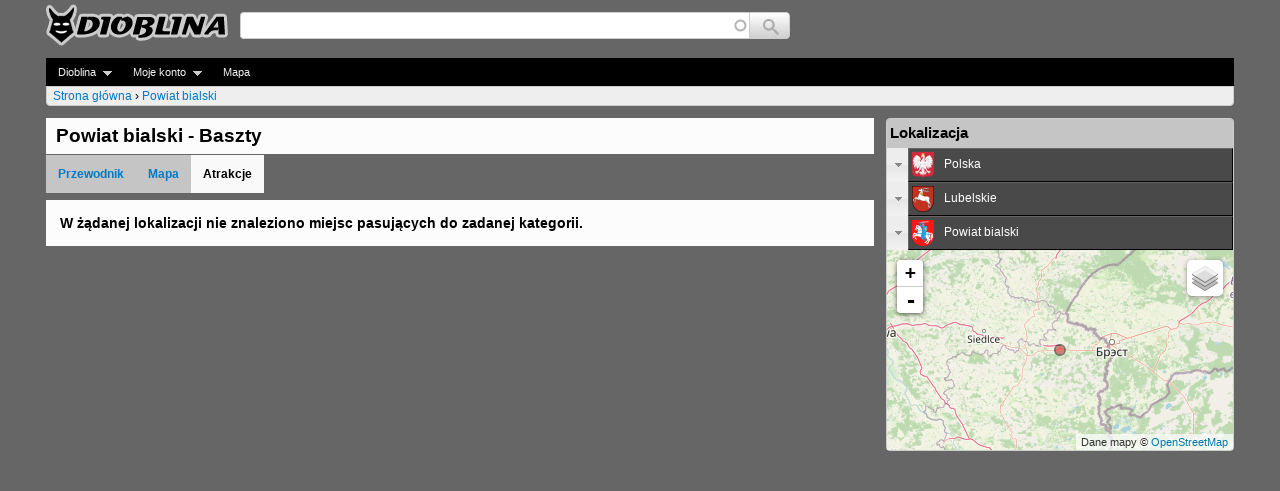

--- FILE ---
content_type: text/html; charset=utf-8
request_url: http://www.dioblina.eu/Powiat_bialski/places?c=28469
body_size: 7176
content:
<!DOCTYPE html>
<!--[if IEMobile 7]><html class="iem7"  lang="pl" dir="ltr"><![endif]-->
<!--[if lte IE 6]><html class="lt-ie9 lt-ie8 lt-ie7"  lang="pl" dir="ltr"><![endif]-->
<!--[if (IE 7)&(!IEMobile)]><html class="lt-ie9 lt-ie8"  lang="pl" dir="ltr"><![endif]-->
<!--[if IE 8]><html class="lt-ie9"  lang="pl" dir="ltr"><![endif]-->
<!--[if (gte IE 9)|(gt IEMobile 7)]><!--><html  lang="pl" dir="ltr"><!--<![endif]-->

<head>
  <meta charset="utf-8" />
<link rel="canonical" href="/Powiat_bialski/places" />
<meta name="description" content="Powiat bialski - lista ciekawych miejsc i atrakcji turystycznych na stronach Diobliny. " />
<link rel="shortcut icon" href="https://www.dioblina.eu/sites/all/themes/neodioblina/favicon.ico" type="image/vnd.microsoft.icon" />
  <title>Powiat bialski - Baszty - Dioblina</title>

      <meta name="MobileOptimized" content="width">
    <meta name="HandheldFriendly" content="true">
    <meta name="viewport" content="width=device-width">
    <meta http-equiv="cleartype" content="on">

  <style>
@import url("https://www.dioblina.eu/modules/system/system.base.css?srupzw");
</style>
<style>
@import url("https://www.dioblina.eu/sites/all/modules/jquery/jquery_update/replace/ui/themes/base/minified/jquery.ui.core.min.css?srupzw");
@import url("https://www.dioblina.eu/sites/all/modules/jquery/jquery_update/replace/ui/themes/base/minified/jquery.ui.theme.min.css?srupzw");
@import url("https://www.dioblina.eu/sites/all/modules/jquery/jquery_update/replace/ui/themes/base/minified/jquery.ui.accordion.min.css?srupzw");
</style>
<style>
@import url("https://www.dioblina.eu/modules/book/book.css?srupzw");
@import url("https://www.dioblina.eu/modules/comment/comment.css?srupzw");
@import url("https://www.dioblina.eu/sites/all/modules/content/date/date_api/date.css?srupzw");
@import url("https://www.dioblina.eu/sites/all/modules/content/date/date_popup/themes/datepicker.1.7.css?srupzw");
@import url("https://www.dioblina.eu/sites/all/modules/content/date/date_repeat_field/date_repeat_field.css?srupzw");
@import url("https://www.dioblina.eu/modules/field/theme/field.css?srupzw");
@import url("https://www.dioblina.eu/sites/all/modules/users/logintoboggan/logintoboggan.css?srupzw");
@import url("https://www.dioblina.eu/modules/node/node.css?srupzw");
@import url("https://www.dioblina.eu/modules/user/user.css?srupzw");
@import url("https://www.dioblina.eu/sites/all/modules/jquery/extlink/extlink.css?srupzw");
@import url("https://www.dioblina.eu/modules/forum/forum.css?srupzw");
@import url("https://www.dioblina.eu/sites/all/modules/kgnet/kgviews/js/tipTip.css?srupzw");
@import url("https://www.dioblina.eu/sites/all/modules/views/views/css/views.css?srupzw");
@import url("https://www.dioblina.eu/sites/all/modules/content/ckeditor/css/ckeditor.css?srupzw");
</style>
<style>
@import url("https://www.dioblina.eu/sites/all/libraries/colorbox/example5/colorbox.css?srupzw");
@import url("https://www.dioblina.eu/sites/all/modules/sys/ctools/css/ctools.css?srupzw");
@import url("https://www.dioblina.eu/sites/all/modules/users/genpass/genpass.css?srupzw");
@import url("https://www.dioblina.eu/sites/all/modules/content/panels/css/panels.css?srupzw");
@import url("https://www.dioblina.eu/sites/all/themes/neodioblina/css/components/catalogue.css?srupzw");
@import url("https://www.dioblina.eu/sites/all/libraries/leaflet/leaflet.css?srupzw");
</style>
<style>
@import url("https://www.dioblina.eu/sites/all/modules/kgnet/kgviews/css/headersearch.css?srupzw");
@import url("https://www.dioblina.eu/sites/all/modules/kgnet/eucookieblock/eucookieblock.css?srupzw");
@import url("https://www.dioblina.eu/sites/all/libraries/superfish/css/superfish.css?srupzw");
@import url("https://www.dioblina.eu/sites/all/libraries/superfish/style/space.css?srupzw");
</style>
<style>
@import url("https://www.dioblina.eu/sites/all/themes/neodioblina/css/styles.css?srupzw");
</style>
  <script src="//ajax.aspnetcdn.com/ajax/jQuery/jquery-1.8.3.min.js"></script>
<script>window.jQuery || document.write("<script src='/sites/all/modules/jquery/jquery_update/replace/jquery/1.8/jquery.min.js'>\x3C/script>")</script>
<script src="https://www.dioblina.eu/misc/jquery-extend-3.4.0.js?v=1.8.3"></script>
<script src="https://www.dioblina.eu/misc/jquery.once.js?v=1.2"></script>
<script src="https://www.dioblina.eu/misc/drupal.js?srupzw"></script>
<script src="//ajax.aspnetcdn.com/ajax/jquery.ui/1.10.2/jquery-ui.min.js"></script>
<script>window.jQuery.ui || document.write("<script src='/sites/all/modules/jquery/jquery_update/replace/ui/ui/minified/jquery-ui.min.js'>\x3C/script>")</script>
<script>L_ROOT_URL = "/sites/all/libraries/leaflet/";</script>
<script src="https://www.dioblina.eu/sites/all/libraries/leaflet/leaflet.js?srupzw"></script>
<script src="https://www.dioblina.eu/sites/all/modules/kgnet/kgviews/js/jquery.tipTip.js?srupzw"></script>
<script src="https://www.dioblina.eu/sites/all/modules/kgnet/kgviews/kgtiptip.js?srupzw"></script>
<script src="https://www.dioblina.eu/sites/all/modules/jquery/extlink/extlink.js?srupzw"></script>
<script src="http://www.dioblina.eu/files/dioblina/languages/pl_mkbW6bNjq7gnTLE13eJez0NTI1LoqrsARdrg5RTlIS0.js?srupzw"></script>
<script src="https://www.dioblina.eu/sites/all/libraries/colorbox/jquery.colorbox-min.js?srupzw"></script>
<script src="https://www.dioblina.eu/sites/all/modules/content/colorbox/js/colorbox.js?srupzw"></script>
<script src="https://www.dioblina.eu/sites/all/modules/content/colorbox/js/colorbox_load.js?srupzw"></script>
<script src="https://www.dioblina.eu/sites/all/modules/content/colorbox/js/colorbox_inline.js?srupzw"></script>
<script src="https://www.dioblina.eu/sites/all/modules/kgnet/kautocomplete/kautocomplete.js?srupzw"></script>
<script src="https://www.dioblina.eu/sites/all/modules/kgnet/kgviews/js/dio_accordion.js?srupzw"></script>
<script src="https://www.dioblina.eu/sites/all/modules/kgnet/kgnet_maps/js/leaflet.minimap.js?srupzw"></script>
<script src="https://www.dioblina.eu/sites/all/modules/kgnet/kgnet_maps/js/leaflet.global.js?srupzw"></script>
<script src="https://www.dioblina.eu/sites/all/modules/maps/leaflet/leaflet/leaflet.drupal.js?srupzw"></script>
<script src="https://www.dioblina.eu/sites/all/modules/kgnet/eucookieblock/js/eucookieblock.js?srupzw"></script>
<script src="https://www.dioblina.eu/sites/all/modules/maps/leaflet/leaflet_more_maps/leaflet_more_maps.js?srupzw"></script>
<script src="https://www.dioblina.eu/sites/all/libraries/superfish/jquery.hoverIntent.minified.js?srupzw"></script>
<script src="https://www.dioblina.eu/sites/all/libraries/superfish/sftouchscreen.js?srupzw"></script>
<script src="https://www.dioblina.eu/sites/all/libraries/superfish/superfish.js?srupzw"></script>
<script src="https://www.dioblina.eu/sites/all/libraries/superfish/supersubs.js?srupzw"></script>
<script src="https://www.dioblina.eu/sites/all/modules/content/superfish/superfish.js?srupzw"></script>
<script>jQuery.extend(Drupal.settings, {"basePath":"\/","pathPrefix":"","ajaxPageState":{"theme":"neodioblina","theme_token":"T1mtIAQ3Fn7ouci8fCOaH4qyAwhOV2-dELDWoBBgT9M","js":{"\/\/ajax.aspnetcdn.com\/ajax\/jQuery\/jquery-1.8.3.min.js":1,"0":1,"misc\/jquery-extend-3.4.0.js":1,"misc\/jquery.once.js":1,"misc\/drupal.js":1,"\/\/ajax.aspnetcdn.com\/ajax\/jquery.ui\/1.10.2\/jquery-ui.min.js":1,"1":1,"2":1,"sites\/all\/libraries\/leaflet\/leaflet.js":1,"sites\/all\/modules\/kgnet\/kgviews\/js\/jquery.tipTip.js":1,"sites\/all\/modules\/kgnet\/kgviews\/kgtiptip.js":1,"sites\/all\/modules\/jquery\/extlink\/extlink.js":1,"public:\/\/languages\/pl_mkbW6bNjq7gnTLE13eJez0NTI1LoqrsARdrg5RTlIS0.js":1,"sites\/all\/libraries\/colorbox\/jquery.colorbox-min.js":1,"sites\/all\/modules\/content\/colorbox\/js\/colorbox.js":1,"sites\/all\/modules\/content\/colorbox\/js\/colorbox_load.js":1,"sites\/all\/modules\/content\/colorbox\/js\/colorbox_inline.js":1,"sites\/all\/modules\/kgnet\/kautocomplete\/kautocomplete.js":1,"sites\/all\/modules\/kgnet\/kgviews\/js\/dio_accordion.js":1,"sites\/all\/modules\/kgnet\/kgnet_maps\/js\/leaflet.minimap.js":1,"sites\/all\/modules\/kgnet\/kgnet_maps\/js\/leaflet.global.js":1,"sites\/all\/modules\/maps\/leaflet\/leaflet\/leaflet.drupal.js":1,"sites\/all\/modules\/kgnet\/eucookieblock\/js\/eucookieblock.js":1,"sites\/all\/modules\/maps\/leaflet\/leaflet_more_maps\/leaflet_more_maps.js":1,"sites\/all\/libraries\/superfish\/jquery.hoverIntent.minified.js":1,"sites\/all\/libraries\/superfish\/sftouchscreen.js":1,"sites\/all\/libraries\/superfish\/superfish.js":1,"sites\/all\/libraries\/superfish\/supersubs.js":1,"sites\/all\/modules\/content\/superfish\/superfish.js":1},"css":{"modules\/system\/system.base.css":1,"modules\/system\/system.menus.css":1,"modules\/system\/system.messages.css":1,"modules\/system\/system.theme.css":1,"misc\/ui\/jquery.ui.core.css":1,"misc\/ui\/jquery.ui.theme.css":1,"misc\/ui\/jquery.ui.accordion.css":1,"modules\/book\/book.css":1,"modules\/comment\/comment.css":1,"sites\/all\/modules\/content\/date\/date_api\/date.css":1,"sites\/all\/modules\/content\/date\/date_popup\/themes\/datepicker.1.7.css":1,"sites\/all\/modules\/content\/date\/date_repeat_field\/date_repeat_field.css":1,"modules\/field\/theme\/field.css":1,"sites\/all\/modules\/users\/logintoboggan\/logintoboggan.css":1,"modules\/node\/node.css":1,"modules\/user\/user.css":1,"sites\/all\/modules\/jquery\/extlink\/extlink.css":1,"modules\/forum\/forum.css":1,"sites\/all\/modules\/kgnet\/kgviews\/js\/tipTip.css":1,"sites\/all\/modules\/views\/views\/css\/views.css":1,"sites\/all\/modules\/content\/ckeditor\/css\/ckeditor.css":1,"sites\/all\/libraries\/colorbox\/example5\/colorbox.css":1,"sites\/all\/modules\/sys\/ctools\/css\/ctools.css":1,"sites\/all\/modules\/users\/genpass\/genpass.css":1,"sites\/all\/modules\/content\/panels\/css\/panels.css":1,"sites\/all\/themes\/neodioblina\/css\/components\/catalogue.css":1,"sites\/all\/libraries\/leaflet\/leaflet.css":1,"sites\/all\/libraries\/leaflet\/leaflet.ie.css":1,"sites\/all\/modules\/kgnet\/kgviews\/css\/headersearch.css":1,"sites\/all\/modules\/kgnet\/eucookieblock\/eucookieblock.css":1,"sites\/all\/libraries\/superfish\/css\/superfish.css":1,"sites\/all\/libraries\/superfish\/style\/space.css":1,"sites\/all\/themes\/neodioblina\/system.menus.css":1,"sites\/all\/themes\/neodioblina\/system.messages.css":1,"sites\/all\/themes\/neodioblina\/system.theme.css":1,"sites\/all\/themes\/neodioblina\/css\/styles.css":1}},"colorbox":{"transition":"elastic","speed":"600","opacity":"0.85","slideshow":false,"slideshowAuto":true,"slideshowSpeed":"2500","slideshowStart":"start slideshow","slideshowStop":"stop slideshow","current":"{current} of {total}","previous":"\u00ab Prev","next":"Next \u00bb","close":"Close","overlayClose":true,"returnFocus":true,"maxWidth":"98%","maxHeight":"98%","initialWidth":"300","initialHeight":"250","fixed":true,"scrolling":true,"mobiledetect":false,"mobiledevicewidth":"480px"},"leaflet":[{"mapId":"leaflet-map","map":{"label":"minimap","description":"Niestandardowo zdefiniowana mapa z prze\u0142\u0105cznikiem warstw.","layers":{"OSM drogowa":{"urlTemplate":"\/\/{s}.tile.openstreetmap.org\/{z}\/{x}\/{y}.png","options":{"attribution":"Dane mapy \u0026copy; \u003Ca rel=\u0022nofollow\u0022 href=\u0022javascript: jQuery.go_to_map_url(\u0027http:\/\/www.openstreetmap.org\/index.html?\u0027,\u0027mlat=!x\u0026mlon=!y\u0026zoom=!z\u0027);\u0022\u003EOpenStreetMap\u003C\/a\u003E","mapIndex":0},"layer_type":"base"},"Google drogowa":{"type":"google","urlTemplate":"\/\/mt{s}.googleapis.com\/vt?x={x}\u0026y={y}\u0026z={z}","options":{"attribution":"Dane mapy \u0026copy; \u003Ca rel=\u0022nofollow\u0022 href=\u0022javascript: jQuery.go_to_map_url(\u0027http:\/\/maps.google.com\/maps\/@\u0027,\u0027!x,!y,!zz?hl=pl\u0027);\u0022\u003EGoogle\u003C\/a\u003E","detectRetina":true,"subdomains":[0,1,2,3],"mapIndex":1},"layer_type":"base"}},"settings":{"layerControl":true,"attributionControl":false,"closePopupOnClick":true,"doubleClickZoom":true,"dragging":true,"fadeAnimation":true,"maxZoom":18,"minZoom":0,"scrollWheelZoom":true,"touchZoom":true,"trackResize":true,"zoomAnimation":true,"zoomControl":true,"zoom":7},"center":{"lat":"52.036655912952","lon":"23.113731945754"}},"features":[{"type":"point","lat":"52.036655912952","lon":"23.113731945754","icon":{"iconUrl":"\/sites\/all\/modules\/kgnet\/kgnet_maps\/markers\/city-icon.png","iconAnchor":{"x":12,"y":12},"iconSize":{"x":24,"y":24}},"leaflet_id":"dioblina-55893"}]}],"extlink":{"extTarget":"_blank","extClass":"ext","extLabel":"(link jest zewn\u0119trzny)","extImgClass":0,"extIconPlacement":"append","extSubdomains":1,"extExclude":"(dioblina)","extInclude":"","extCssExclude":"","extCssExplicit":"","extAlert":0,"extAlertText":"This link will take you to an external web site. We are not responsible for their content.","mailtoClass":"mailto","mailtoLabel":"(link sends e-mail)"},"urlIsAjaxTrusted":{"\/searchres":true},"superfish":{"1":{"id":"1","sf":{"animation":{"opacity":"show"},"speed":"\u0027fast\u0027","autoArrows":true,"dropShadows":true,"disableHI":false},"plugins":{"touchscreen":{"mode":"always_active"},"supposition":false,"bgiframe":false,"supersubs":{"minWidth":"12","maxWidth":"27","extraWidth":1}}}}});</script>
      <!--[if lt IE 9]>
    <script src="/sites/dioblina.eu/themes/zen/js/html5-respond.js"></script>
    <![endif]-->
  </head>
<body class="html not-front not-logged-in one-sidebar sidebar-second page-node page-node- page-node-55893 page-node-places node-type-regionstate section-node" >
      <p id="skip-link">
      <a href="#main-menu" class="element-invisible element-focusable">Jump to navigation</a>
    </p>
      <div id="page">

  <header class="header" id="header" role="banner">

          <a href="/" title="Strona główna" rel="home" class="header__logo" id="logo"><img src="https://www.dioblina.eu/sites/all/themes/neodioblina/logo.png" alt="Strona główna" class="header__logo-image" /></a>
    
    
    
      <div class="header__region region region-header">
    <div id="block-kautocomplete-kautocomplete" class="block block-kautocomplete first last odd">

      
  <form action="/searchres" method="post" id="kautocomplete-search-autocomplete-form" accept-charset="UTF-8"><div><table id="headersearch_table"><tr><td class="ac-col-1"><input type="text" id="edit-kgac" name="kgac" value="" size="60" maxlength="128" class="form-text required form-autocomplete" /><input type="hidden" id="edit-kgac-autocomplete" value="http://www.dioblina.eu/kautocomplete/autocomplete" disabled="disabled" class="finder-autocomplete" /></td><td class="ac-col-2"><input type="submit" id="edit-kgac-submit" name="op" value="Szukaj" class="form-submit" /></td></tr></table><input type="hidden" name="form_build_id" value="form-dfDCsGEeZYx_Wb6CTXhXN9tf0EejNi362_Dq_FKRTW0" />
<input type="hidden" name="form_id" value="kautocomplete_search_autocomplete_form" />
</div></form>
</div>
  </div>
  </header>
  <div id="navigation" class="clearfix">
        <div class="region region-navigation">
    <div id="block-superfish-1" class="block block-superfish first last odd">

      
  <ul id="superfish-1" class="menu sf-menu sf-navigation sf-horizontal sf-style-space sf-total-items-4 sf-parent-items-2 sf-single-items-1"><li id="menu-33785-1" class="first odd sf-item-1 sf-depth-1 sf-total-children-4 sf-parent-children-0 sf-single-children-4 menuparent"><a href="/" title="" class="sf-depth-1  menuparent">Dioblina</a><ul><li id="menu-51245-1" class="first odd sf-item-1 sf-depth-2 sf-no-children"><a href="/" title="" class="sf-depth-2 ">Strona główna</a></li><li id="menu-27501-1" class="middle even sf-item-2 sf-depth-2 sf-no-children"><a href="/galleries" class="sf-depth-2 ">Galerie</a></li><li id="menu-22398-1" class="middle odd sf-item-3 sf-depth-2 sf-no-children"><a href="/forum" class="sf-depth-2 ">Fora</a></li><li id="menu-22400-1" class="last even sf-item-4 sf-depth-2 sf-no-children"><a href="/tracker" class="sf-depth-2 ">Ostatnio dodane</a></li></ul></li><li id="menu-33787-1" class="middle even sf-item-2 sf-depth-1 sf-total-children-1 sf-parent-children-0 sf-single-children-1 menuparent"><a href="/user" title="" class="sf-depth-1  menuparent">Moje konto</a><ul><li id="menu-22433-1" class="first odd sf-item-1 sf-depth-2 sf-no-children"><a href="/user/login" title="" class="sf-depth-2 ">Zaloguj</a></li></ul></li><li id="menu-42536-1" class="middle odd sf-item-3 sf-depth-1 sf-no-children"><a href="/map" title="" class="sf-depth-1 ">Mapa</a></li></ul>
</div>
  </div>
      <nav class="breadcrumb" role="navigation"><h2 class="element-invisible">Jesteś tutaj</h2><ol><li><a href="/">Strona główna</a> › </li><li><a href="/Powiat_bialski">Powiat bialski</a></li></ol></nav>    
  </div>    
  <div id="main">
    <div id="content" class="column" role="main"> 
        <div class="region region-highlighted">
    <div id="block-eucookieblock-cookie-info" class="block block-eucookieblock first last odd">

      
  <div id="EUCookieInfo"></div>
</div>
  </div>
    
      <div id="incontent" class="column" role="main">   
            
          
          <a id="main-content"></a>          
                                <h1 class="page__title title" id="page-title">Powiat bialski - Baszty</h1>
                                 <table id="title_suffix_table"><tr><td class="col-1"><ul id="node_sections"><li><a href="/Powiat_bialski">Przewodnik</a></li><li><a href="/Powiat_bialski/map">Mapa</a></li><li><span>Atrakcje</span></li></ul></td></tr></table>

                              


<div class="info_block">W żądanej lokalizacji nie znaleziono miejsc pasujących do zadanej kategorii.</div>               
                </div>  
    </div>
    
          <aside class="sidebars">
                  <section class="region region-sidebar-second column sidebar">
    <div id="block-kgviews-16" class="block block-kgviews first last odd">

        <h2 class="block__title block-title">Lokalizacja</h2>
    
  <div id="accordion-region"><h3><a href="/Polska/places?c=28469" dsrc="kgviews/node/load/7650/0" title="Polska" class="accreglnk tiptip"><table class="regtab_u"><tr><td class="regtab1"><img src="http://www.dioblina.eu/files/dioblina/styles/icon/public/pgl/0/0/15/emblem-polska-22087.png" alt="Polska" ></td><td class="regtab2">Polska</td></tr></table></a></h3><div style="height: auto"><ul class="regbutton"><li><a href="/Dolnoslaskie/places?c=28469" dsrc="kgviews/node/load/10946/0" title="Dolnośląskie" class="tiptip"><table border=0 cellspacing=0 class="regtab"><tr><td valign="bottom" class="regtab1"><img src="http://www.dioblina.eu/files/dioblina/styles/icon/public/pgl/0/0/15/emblem-dolnoslaskie-24224.png" alt="Dolnośląskie" ></td><td class="regtab2">Dolnośląskie</td></tr></table></a></li><li><a href="/Kujawsko-pomorskie/places?c=28469" dsrc="kgviews/node/load/10952/0" title="Kujawsko-pomorskie" class="tiptip"><table border=0 cellspacing=0 class="regtab"><tr><td valign="bottom" class="regtab1"><img src="http://www.dioblina.eu/files/dioblina/styles/icon/public/pgl/0/0/42/emblem-kujawsko-pomorskie-24232.png" alt="Kujawsko-pomorskie" ></td><td class="regtab2">Kujawsko-pomorskie</td></tr></table></a></li><li><a href="/Lubelskie/places?c=28469" dsrc="kgviews/node/load/10953/0" title="Lubelskie" class="tiptip"><table border=0 cellspacing=0 class="regtab"><tr><td valign="bottom" class="regtab1"><img src="http://www.dioblina.eu/files/dioblina/styles/icon/public/pgl/0/0/15/emblem-lubelskie-24245.png" alt="Lubelskie" ></td><td class="regtab2">Lubelskie</td></tr></table></a></li><li><a href="/Lubuskie/places?c=28469" dsrc="kgviews/node/load/10954/0" title="Lubuskie" class="tiptip"><table border=0 cellspacing=0 class="regtab"><tr><td valign="bottom" class="regtab1"><img src="http://www.dioblina.eu/files/dioblina/styles/icon/public/pgl/0/0/15/emblem-lubuskie-24255.png" alt="Lubuskie" ></td><td class="regtab2">Lubuskie</td></tr></table></a></li><li><a href="/Lodzkie/places?c=28469" dsrc="kgviews/node/load/10955/0" title="Łódzkie" class="tiptip"><table border=0 cellspacing=0 class="regtab"><tr><td valign="bottom" class="regtab1"><img src="http://www.dioblina.eu/files/dioblina/styles/icon/public/pgl/0/0/15/emblem-lodzkie-24252.png" alt="Łódzkie" ></td><td class="regtab2">Łódzkie</td></tr></table></a></li><li><a href="/Malopolskie/places?c=28469" dsrc="kgviews/node/load/10945/0" title="Małopolskie" class="tiptip"><table border=0 cellspacing=0 class="regtab"><tr><td valign="bottom" class="regtab1"><img src="http://www.dioblina.eu/files/dioblina/styles/icon/public/pgl/0/0/15/emblem-malopolskie-24227.png" alt="Małopolskie" ></td><td class="regtab2">Małopolskie</td></tr></table></a></li><li><a href="/Mazowieckie/places?c=28469" dsrc="kgviews/node/load/10951/0" title="Mazowieckie" class="tiptip"><table border=0 cellspacing=0 class="regtab"><tr><td valign="bottom" class="regtab1"><img src="http://www.dioblina.eu/files/dioblina/styles/icon/public/pgl/0/0/42/emblem-mazowieckie-24230.png" alt="Mazowieckie" ></td><td class="regtab2">Mazowieckie</td></tr></table></a></li><li><a href="/Opolskie/places?c=28469" dsrc="kgviews/node/load/10957/0" title="Opolskie" class="tiptip"><table border=0 cellspacing=0 class="regtab"><tr><td valign="bottom" class="regtab1"><img src="http://www.dioblina.eu/files/dioblina/styles/icon/public/pgl/0/0/1/emblem-opolskie-24338.svg.png" alt="Opolskie" ></td><td class="regtab2">Opolskie</td></tr></table></a></li><li><a href="/Podkarpackie/places?c=28469" dsrc="kgviews/node/load/10956/0" title="Podkarpackie" class="tiptip"><table border=0 cellspacing=0 class="regtab"><tr><td valign="bottom" class="regtab1"><img src="http://www.dioblina.eu/files/dioblina/styles/icon/public/pgl/0/0/15/emblem-podkarpackie-24250.png" alt="Podkarpackie" ></td><td class="regtab2">Podkarpackie</td></tr></table></a></li><li><a href="/Podlaskie/places?c=28469" dsrc="kgviews/node/load/10958/0" title="Podlaskie" class="tiptip"><table border=0 cellspacing=0 class="regtab"><tr><td valign="bottom" class="regtab1"><img src="http://www.dioblina.eu/files/dioblina/styles/icon/public/pgl/0/0/15/emblem-podlaskie-24256.png" alt="Podlaskie" ></td><td class="regtab2">Podlaskie</td></tr></table></a></li><li><a href="/Pomorskie/places?c=28469" dsrc="kgviews/node/load/10959/0" title="Pomorskie" class="tiptip"><table border=0 cellspacing=0 class="regtab"><tr><td valign="bottom" class="regtab1"><img src="http://www.dioblina.eu/files/dioblina/styles/icon/public/pgl/0/0/15/emblem-pomorskie-24259.png" alt="Pomorskie" ></td><td class="regtab2">Pomorskie</td></tr></table></a></li><li><a href="/Slaskie/places?c=28469" dsrc="kgviews/node/load/7649/0" title="Śląskie" class="tiptip"><table border=0 cellspacing=0 class="regtab"><tr><td valign="bottom" class="regtab1"><img src="http://www.dioblina.eu/files/dioblina/styles/icon/public/pgl/0/0/1/emblem-slaskie-35829.svg.png" alt="Śląskie" ></td><td class="regtab2">Śląskie</td></tr></table></a></li><li><a href="/Swietokrzyskie/places?c=28469" dsrc="kgviews/node/load/10960/0" title="Świętokrzyskie" class="tiptip"><table border=0 cellspacing=0 class="regtab"><tr><td valign="bottom" class="regtab1"><img src="http://www.dioblina.eu/files/dioblina/styles/icon/public/pgl/0/0/42/emblem-swietokrzyskie-24236.png" alt="Świętokrzyskie" ></td><td class="regtab2">Świętokrzyskie</td></tr></table></a></li><li><a href="/Warminsko-mazurskie/places?c=28469" dsrc="kgviews/node/load/10961/0" title="Warmińsko-mazurskie" class="tiptip"><table border=0 cellspacing=0 class="regtab"><tr><td valign="bottom" class="regtab1"><img src="http://www.dioblina.eu/files/dioblina/styles/icon/public/pgl/0/0/15/emblem-warminsko-mazurskie-24247.png" alt="Warmińsko-mazurskie" ></td><td class="regtab2">Warmińsko-mazurskie</td></tr></table></a></li><li><a href="/Wielkopolskie/places?c=28469" dsrc="kgviews/node/load/10962/0" title="Wielkopolskie" class="tiptip"><table border=0 cellspacing=0 class="regtab"><tr><td valign="bottom" class="regtab1"><img src="http://www.dioblina.eu/files/dioblina/styles/icon/public/pgl/0/0/42/emblem-wielkopolskie-24238.png" alt="Wielkopolskie" ></td><td class="regtab2">Wielkopolskie</td></tr></table></a></li><li><a href="/Zachodniopomorskie/places?c=28469" dsrc="kgviews/node/load/10963/0" title="Zachodniopomorskie" class="tiptip"><table border=0 cellspacing=0 class="regtab"><tr><td valign="bottom" class="regtab1"><img src="http://www.dioblina.eu/files/dioblina/styles/icon/public/pgl/0/0/42/emblem-zachodniopomorskie-24242.png" alt="Zachodniopomorskie" ></td><td class="regtab2">Zachodniopomorskie</td></tr></table></a></li></ul></div><h3><a href="/Lubelskie/places?c=28469" dsrc="kgviews/node/load/10953/0" title="Lubelskie" class="accreglnk tiptip"><table class="regtab_u"><tr><td class="regtab1"><img src="http://www.dioblina.eu/files/dioblina/styles/icon/public/pgl/0/0/15/emblem-lubelskie-24245.png" alt="Lubelskie" ></td><td class="regtab2">Lubelskie</td></tr></table></a></h3><div style="height: auto"><ul class="regbutton"><li><a href="/Biala_Podlaska/places?c=28469" dsrc="kgviews/node/load/12128/0" title="Biała Podlaska" class="tiptip"><table border=0 cellspacing=0 class="regtab"><tr><td valign="bottom" class="regtab1"><img src="http://www.dioblina.eu/files/dioblina/styles/icon/public/pgl/0/0/1/emblem-powiat-biala-podlaska-25274.svg.png" alt="Biała Podlaska" ></td><td class="regtab2">Biała Podlaska</td></tr></table></a></li><li><a href="/Chelm/places?c=28469" dsrc="kgviews/node/load/12062/0" title="Chełm" class="tiptip"><table border=0 cellspacing=0 class="regtab"><tr><td valign="bottom" class="regtab1"><img src="http://www.dioblina.eu/files/dioblina/styles/icon/public/pgl/0/0/1/emblem-gmina-chelm-25199.svg.png" alt="Chełm" ></td><td class="regtab2">Chełm</td></tr></table></a></li><li><a href="/Lublin/places?c=28469" dsrc="kgviews/node/load/11879/0" title="Lublin" class="tiptip"><table border=0 cellspacing=0 class="regtab"><tr><td valign="bottom" class="regtab1"><img src="http://www.dioblina.eu/files/dioblina/styles/icon/public/pgl/0/0/1/emblem-gmina-lublin-24980.svg.png" alt="Lublin" ></td><td class="regtab2">Lublin</td></tr></table></a></li><li><a href="/Zamosc/places?c=28469" dsrc="kgviews/node/load/12068/0" title="Zamość" class="tiptip"><table border=0 cellspacing=0 class="regtab"><tr><td valign="bottom" class="regtab1"><img src="http://www.dioblina.eu/files/dioblina/styles/icon/public/pgl/0/0/1/emblem-gmina-zamosc-25211.svg.png" alt="Zamość" ></td><td class="regtab2">Zamość</td></tr></table></a></li><li><a href="/Powiat_bialski/places?c=28469" dsrc="kgviews/node/load/55893/0" title="Powiat bialski" class="tiptip active"><table border=0 cellspacing=0 class="regtab"><tr><td valign="bottom" class="regtab1"><img src="http://www.dioblina.eu/files/dioblina/styles/icon/public/pgl/0/0/1/emblem-powiat-bialski-36193.svg.png" alt="Powiat bialski" ></td><td class="regtab2">Powiat bialski</td></tr></table></a></li><li><a href="/Powiat_bilgorajski/places?c=28469" dsrc="kgviews/node/load/55903/0" title="Powiat biłgorajski" class="tiptip"><table border=0 cellspacing=0 class="regtab"><tr><td valign="bottom" class="regtab1"><img src="http://www.dioblina.eu/files/dioblina/styles/icon/public/pgl/0/0/1/emblem-powiat-bilgorajski-36195.svg.png" alt="Powiat biłgorajski" ></td><td class="regtab2">Powiat biłgorajski</td></tr></table></a></li><li><a href="/Powiat_chelmski/places?c=28469" dsrc="kgviews/node/load/55917/0" title="Powiat chełmski" class="tiptip"><table border=0 cellspacing=0 class="regtab"><tr><td valign="bottom" class="regtab1"><img src="http://www.dioblina.eu/files/dioblina/styles/icon/public/pgl/0/0/1/emblem-powiat-chelmski-36197.svg.png" alt="Powiat chełmski" ></td><td class="regtab2">Powiat chełmski</td></tr></table></a></li><li><a href="/Powiat_hrubieszowski/places?c=28469" dsrc="kgviews/node/load/55968/0" title="Powiat hrubieszowski" class="tiptip"><table border=0 cellspacing=0 class="regtab"><tr><td valign="bottom" class="regtab1"><img src="http://www.dioblina.eu/files/dioblina/styles/icon/public/pgl/0/0/1/emblem-powiat-hrubieszowski-36200.svg.png" alt="Powiat hrubieszowski" ></td><td class="regtab2">Powiat hrubieszowski</td></tr></table></a></li><li><a href="/Powiat_janowski/places?c=28469" dsrc="kgviews/node/load/55971/0" title="Powiat janowski" class="tiptip"><table border=0 cellspacing=0 class="regtab"><tr><td valign="bottom" class="regtab1"><img src="http://www.dioblina.eu/files/dioblina/styles/icon/public/pgl/0/0/1/emblem-powiat-janowski-36203.svg.png" alt="Powiat janowski" ></td><td class="regtab2">Powiat janowski</td></tr></table></a></li><li><a href="/Powiat_krasnostawski/places?c=28469" dsrc="kgviews/node/load/56011/0" title="Powiat krasnostawski" class="tiptip"><table border=0 cellspacing=0 class="regtab"><tr><td valign="bottom" class="regtab1"><img src="http://www.dioblina.eu/files/dioblina/styles/icon/public/pgl/0/0/1/emblem-powiat-krasnostawski-35860.svg.png" alt="Powiat krasnostawski" ></td><td class="regtab2">Powiat krasnostawski</td></tr></table></a></li><li><a href="/Powiat_krasnicki/places?c=28469" dsrc="kgviews/node/load/56012/0" title="Powiat kraśnicki" class="tiptip"><table border=0 cellspacing=0 class="regtab"><tr><td valign="bottom" class="regtab1"><img src="http://www.dioblina.eu/files/dioblina/styles/icon/public/pgl/0/0/1/emblem-powiat-krasnicki-36204.svg.png" alt="Powiat kraśnicki" ></td><td class="regtab2">Powiat kraśnicki</td></tr></table></a></li><li><a href="/Powiat_lubartowski/places?c=28469" dsrc="kgviews/node/load/56033/0" title="Powiat lubartowski" class="tiptip"><table border=0 cellspacing=0 class="regtab"><tr><td valign="bottom" class="regtab1"><img src="http://www.dioblina.eu/files/dioblina/styles/icon/public/pgl/0/0/1/emblem-powiat-lubartowski-36206.svg.png" alt="Powiat lubartowski" ></td><td class="regtab2">Powiat lubartowski</td></tr></table></a></li><li><a href="/Powiat_lubelski/places?c=28469" dsrc="kgviews/node/load/56035/0" title="Powiat lubelski" class="tiptip"><table border=0 cellspacing=0 class="regtab"><tr><td valign="bottom" class="regtab1"><img src="http://www.dioblina.eu/files/dioblina/styles/icon/public/pgl/0/0/1/emblem-powiat-lubelski-36208.svg.png" alt="Powiat lubelski" ></td><td class="regtab2">Powiat lubelski</td></tr></table></a></li><li><a href="/Powiat_leczynski/places?c=28469" dsrc="kgviews/node/load/56041/0" title="Powiat łęczyński" class="tiptip"><table border=0 cellspacing=0 class="regtab"><tr><td valign="bottom" class="regtab1"><img src="http://www.dioblina.eu/files/dioblina/styles/icon/public/pgl/0/0/1/emblem-powiat-leczynski-36212.svg.png" alt="Powiat łęczyński" ></td><td class="regtab2">Powiat łęczyński</td></tr></table></a></li><li><a href="/Powiat_lukowski/places?c=28469" dsrc="kgviews/node/load/56050/0" title="Powiat łukowski" class="tiptip"><table border=0 cellspacing=0 class="regtab"><tr><td valign="bottom" class="regtab1"><img src="http://www.dioblina.eu/files/dioblina/styles/icon/public/pgl/0/0/1/emblem-powiat-lukowski-36098.svg.png" alt="Powiat łukowski" ></td><td class="regtab2">Powiat łukowski</td></tr></table></a></li><li><a href="/Powiat_opolski/places?c=28469" dsrc="kgviews/node/load/56093/0" title="Powiat opolski" class="tiptip"><table border=0 cellspacing=0 class="regtab"><tr><td valign="bottom" class="regtab1"><img src="http://www.dioblina.eu/files/dioblina/styles/icon/public/pgl/0/0/1/emblem-powiat-opolski-36213.svg.png" alt="Powiat opolski" ></td><td class="regtab2">Powiat opolski</td></tr></table></a></li><li><a href="/Powiat_parczewski/places?c=28469" dsrc="kgviews/node/load/56106/0" title="Powiat parczewski" class="tiptip"><table border=0 cellspacing=0 class="regtab"><tr><td valign="bottom" class="regtab1"><img src="http://www.dioblina.eu/files/dioblina/styles/icon/public/pgl/0/0/1/emblem-powiat-parczewski-36222.svg.png" alt="Powiat parczewski" ></td><td class="regtab2">Powiat parczewski</td></tr></table></a></li><li><a href="/Powiat_pulawski/places?c=28469" dsrc="kgviews/node/load/56133/0" title="Powiat puławski" class="tiptip"><table border=0 cellspacing=0 class="regtab"><tr><td valign="bottom" class="regtab1"><img src="http://www.dioblina.eu/files/dioblina/styles/icon/public/pgl/0/0/1/emblem-powiat-pulawski-36223.svg.png" alt="Powiat puławski" ></td><td class="regtab2">Powiat puławski</td></tr></table></a></li><li><a href="/Powiat_radzynski/places?c=28469" dsrc="kgviews/node/load/56141/0" title="Powiat radzyński" class="tiptip"><table border=0 cellspacing=0 class="regtab"><tr><td valign="bottom" class="regtab1"><img src="http://www.dioblina.eu/files/dioblina/styles/icon/public/pgl/0/0/1/emblem-powiat-radzynski-36225.svg.png" alt="Powiat radzyński" ></td><td class="regtab2">Powiat radzyński</td></tr></table></a></li><li><a href="/Powiat_rycki/places?c=28469" dsrc="kgviews/node/load/56148/0" title="Powiat rycki" class="tiptip"><table border=0 cellspacing=0 class="regtab"><tr><td valign="bottom" class="regtab1"><img src="http://www.dioblina.eu/files/dioblina/styles/icon/public/pgl/0/0/1/emblem-powiat-rycki-36220.svg.png" alt="Powiat rycki" ></td><td class="regtab2">Powiat rycki</td></tr></table></a></li><li><a href="/Powiat_swidnicki_Lubelskie/places?c=28469" dsrc="kgviews/node/load/56198/0" title="Powiat świdnicki" class="tiptip"><table border=0 cellspacing=0 class="regtab"><tr><td valign="bottom" class="regtab1"><img src="http://www.dioblina.eu/files/dioblina/styles/icon/public/pgl/0/0/1/emblem-powiat-swidnicki-36218.svg.png" alt="Powiat świdnicki" ></td><td class="regtab2">Powiat świdnicki</td></tr></table></a></li><li><a href="/Powiat_tomaszowski/places?c=28469" dsrc="kgviews/node/load/56210/0" title="Powiat tomaszowski" class="tiptip"><table border=0 cellspacing=0 class="regtab"><tr><td valign="bottom" class="regtab1"><img src="http://www.dioblina.eu/files/dioblina/styles/icon/public/pgl/0/0/1/emblem-powiat-tomaszowski-36217.svg.png" alt="Powiat tomaszowski" ></td><td class="regtab2">Powiat tomaszowski</td></tr></table></a></li><li><a href="/Powiat_wlodawski/places?c=28469" dsrc="kgviews/node/load/56234/0" title="Powiat włodawski" class="tiptip"><table border=0 cellspacing=0 class="regtab"><tr><td valign="bottom" class="regtab1"><img src="http://www.dioblina.eu/files/dioblina/styles/icon/public/pgl/0/0/1/emblem-powiat-wlodawski-36215.svg.png" alt="Powiat włodawski" ></td><td class="regtab2">Powiat włodawski</td></tr></table></a></li><li><a href="/Powiat_zamojski/places?c=28469" dsrc="kgviews/node/load/56249/0" title="Powiat zamojski" class="tiptip"><table border=0 cellspacing=0 class="regtab"><tr><td valign="bottom" class="regtab1"><img src="http://www.dioblina.eu/files/dioblina/styles/icon/public/pgl/0/0/1/emblem-powiat-zamojski-36100.svg.png" alt="Powiat zamojski" ></td><td class="regtab2">Powiat zamojski</td></tr></table></a></li></ul></div><h3><a href="/Powiat_bialski/places?c=28469" dsrc="kgviews/node/load/55893/0" title="Powiat bialski" class="accreglnk tiptip active"><table class="regtab_u"><tr><td class="regtab1"><img src="http://www.dioblina.eu/files/dioblina/styles/icon/public/pgl/0/0/1/emblem-powiat-bialski-36193.svg.png" alt="Powiat bialski" ></td><td class="regtab2">Powiat bialski</td></tr></table></a></h3><div style="height: auto"><ul class="regbutton"><li><a href="/Miedzyrzec_Podlaski/places?c=28469" dsrc="kgviews/node/load/12127/0" title="Międzyrzec Podlaski" class="tiptip"><table border=0 cellspacing=0 class="regtab"><tr><td valign="bottom" class="regtab1"><img src="http://www.dioblina.eu/files/dioblina/styles/icon/public/pgl/0/0/1/emblem-miedzyrzec-podlaski-25280.svg.png" alt="Międzyrzec Podlaski" ></td><td class="regtab2">Międzyrzec Podlaski</td></tr></table></a></li><li><a href="/Terespol/places?c=28469" dsrc="kgviews/node/load/18639/0" title="Terespol" class="tiptip"><table border=0 cellspacing=0 class="regtab"><tr><td valign="bottom" class="regtab1"><img src="http://www.dioblina.eu/files/dioblina/styles/icon/public/pgl/0/0/1/emblem-terespol-30247.svg.png" alt="Terespol" ></td><td class="regtab2">Terespol</td></tr></table></a></li><li><a href="/Gmina_Biala_Podlaska/places?c=28469" dsrc="kgviews/node/load/73099/0" title="Gmina Biała Podlaska" class="tiptip"><table border=0 cellspacing=0 class="regtab"><tr><td valign="bottom" class="regtab1"><img src="http://www.dioblina.eu/files/dioblina/styles/icon/public/pgl/0/0/1/emblem-gmina-biala-podlaska-50035.svg.png" alt="Gmina Biała Podlaska" ></td><td class="regtab2">Gmina Biała Podlaska</td></tr></table></a></li><li><a href="/Gmina_Drelow/places?c=28469" dsrc="kgviews/node/load/57696/0" title="Gmina Drelów" class="tiptip"><table border=0 cellspacing=0 class="regtab"><tr><td valign="bottom" class="regtab1"><img src="http://www.dioblina.eu/files/dioblina/styles/icon/public/pgl/0/0/1/emblem-gmina-drelow-33287.svg.png" alt="Gmina Drelów" ></td><td class="regtab2">Gmina Drelów</td></tr></table></a></li><li><a href="/Gmina_Janow_Podlaski/places?c=28469" dsrc="kgviews/node/load/57853/0" title="Gmina Janów Podlaski" class="tiptip"><table border=0 cellspacing=0 class="regtab"><tr><td valign="bottom" class="regtab1"><img src="http://www.dioblina.eu/files/dioblina/styles/icon/public/pgl/0/0/1/emblem-gmina-janow-podlaski-30242.svg.png" alt="Gmina Janów Podlaski" ></td><td class="regtab2">Gmina Janów Podlaski</td></tr></table></a></li><li><a href="/Gmina_Koden/places?c=28469" dsrc="kgviews/node/load/57954/0" title="Gmina Kodeń" class="tiptip"><table border=0 cellspacing=0 class="regtab"><tr><td valign="bottom" class="regtab1"><img src="http://www.dioblina.eu/files/dioblina/styles/icon/public/pgl/0/0/1/emblem-gmina-koden-49666.jpg" alt="Gmina Kodeń" ></td><td class="regtab2">Gmina Kodeń</td></tr></table></a></li><li><a href="/Gmina_Konstantynow/places?c=28469" dsrc="kgviews/node/load/57975/0" title="Gmina Konstantynów" class="tiptip"><table border=0 cellspacing=0 class="regtab"><tr><td valign="bottom" class="regtab1"><img src="http://www.dioblina.eu/files/dioblina/styles/icon/public/pgl/0/0/1/emblem-gmina-konstantynow-31792.svg.png" alt="Gmina Konstantynów" ></td><td class="regtab2">Gmina Konstantynów</td></tr></table></a></li><li><a href="/Gmina_Lesna_Podlaska/places?c=28469" dsrc="kgviews/node/load/58074/0" title="Gmina Leśna Podlaska" class="tiptip"><table border=0 cellspacing=0 class="regtab"><tr><td valign="bottom" class="regtab1"><img src="http://www.dioblina.eu/files/dioblina/styles/icon/public/pgl/0/0/1/emblem-gmina-lesna-podlaska-30490.svg.png" alt="Gmina Leśna Podlaska" ></td><td class="regtab2">Gmina Leśna Podlaska</td></tr></table></a></li><li><a href="/Gmina_Lomazy/places?c=28469" dsrc="kgviews/node/load/58155/0" title="Gmina Łomazy" class="tiptip"><table border=0 cellspacing=0 class="regtab"><tr><td valign="bottom" class="regtab1"><img src="http://www.dioblina.eu/files/dioblina/styles/icon/public/pgl/0/0/1/emblem-gmina-lomazy-33315.svg.png" alt="Gmina Łomazy" ></td><td class="regtab2">Gmina Łomazy</td></tr></table></a></li><li><a href="/Gmina_Miedzyrzec_Podlaski/places?c=28469" dsrc="kgviews/node/load/73100/0" title="Gmina Międzyrzec Podlaski" class="tiptip"><table border=0 cellspacing=0 class="regtab"><tr><td valign="bottom" class="regtab1"><img src="http://www.dioblina.eu/files/dioblina/styles/icon/public/pgl/0/0/1/emblem-gmina-miedzyrzec-podlaski-48649.svg.png" alt="Gmina Międzyrzec Podlaski" ></td><td class="regtab2">Gmina Międzyrzec Podlaski</td></tr></table></a></li><li><a href="/Gmina_Piszczac/places?c=28469" dsrc="kgviews/node/load/58417/0" title="Gmina Piszczac" class="tiptip"><table border=0 cellspacing=0 class="regtab"><tr><td valign="bottom" class="regtab1"><img src="http://www.dioblina.eu/files/dioblina/styles/icon/public/pgl/0/0/1/emblem-gmina-piszczac-30252.gif" alt="Gmina Piszczac" ></td><td class="regtab2">Gmina Piszczac</td></tr></table></a></li><li><a href="/Gmina_Rokitno/places?c=28469" dsrc="kgviews/node/load/58537/0" title="Gmina Rokitno" class="tiptip"><table border=0 cellspacing=0 class="regtab"><tr><td valign="bottom" class="regtab1"><img src="http://www.dioblina.eu/files/dioblina/styles/icon/public/pgl/0/0/1/emblem-gmina-rokitno-30580.svg.png" alt="Gmina Rokitno" ></td><td class="regtab2">Gmina Rokitno</td></tr></table></a></li><li><a href="/Gmina_Rossosz/places?c=28469" dsrc="kgviews/node/load/58539/0" title="Gmina Rossosz" class="tiptip"><table border=0 cellspacing=0 class="regtab"><tr><td valign="bottom" class="regtab1"><img src="http://www.dioblina.eu/files/dioblina/styles/icon/public/pgl/0/0/1/emblem-gmina-rossosz-33314.svg.png" alt="Gmina Rossosz" ></td><td class="regtab2">Gmina Rossosz</td></tr></table></a></li><li><a href="/Gmina_Slawatycze/places?c=28469" dsrc="kgviews/node/load/58632/0" title="Gmina Sławatycze" class="tiptip"><table border=0 cellspacing=0 class="regtab"><tr><td valign="bottom" class="regtab1"><img src="http://www.dioblina.eu/files/dioblina/styles/icon/public/pgl/0/0/1/emblem-gmina-slawatycze-29188.gif" alt="Gmina Sławatycze" ></td><td class="regtab2">Gmina Sławatycze</td></tr></table></a></li><li><a href="/Gmina_Sosnowka/places?c=28469" dsrc="kgviews/node/load/73101/0" title="Gmina Sosnówka" class="tiptip"><table border=0 cellspacing=0 class="regtab"><tr><td valign="bottom" class="regtab1"><img src="http://www.dioblina.eu/files/dioblina/styles/icon/public/pgl/0/0/1/emblem-gmina-sosnowka-48650.svg.png" alt="Gmina Sosnówka" ></td><td class="regtab2">Gmina Sosnówka</td></tr></table></a></li><li><a href="/Gmina_Terespol/places?c=28469" dsrc="kgviews/node/load/72923/0" title="Gmina Terespol" class="tiptip"><table border=0 cellspacing=0 class="regtab"><tr><td valign="bottom" class="regtab1"><img src="http://www.dioblina.eu/files/dioblina/styles/icon/public/pgl/0/0/1/emblem-gmina-terespol-48469.svg.png" alt="Gmina Terespol" ></td><td class="regtab2">Gmina Terespol</td></tr></table></a></li><li><a href="/Gmina_Tuczna/places?c=28469" dsrc="kgviews/node/load/58822/0" title="Gmina Tuczna" class="tiptip"><table border=0 cellspacing=0 class="regtab"><tr><td valign="bottom" class="regtab1"><img src="http://www.dioblina.eu/files/dioblina/styles/icon/public/pgl/0/0/1/emblem-gmina-tuczna-34729.gif" alt="Gmina Tuczna" ></td><td class="regtab2">Gmina Tuczna</td></tr></table></a></li><li><a href="/Gmina_Wisznice/places?c=28469" dsrc="kgviews/node/load/58905/0" title="Gmina Wisznice" class="tiptip"><table border=0 cellspacing=0 class="regtab"><tr><td valign="bottom" class="regtab1"><img src="http://www.dioblina.eu/files/dioblina/styles/icon/public/pgl/0/0/1/emblem-gmina-wisznice-33311.jpg" alt="Gmina Wisznice" ></td><td class="regtab2">Gmina Wisznice</td></tr></table></a></li><li><a href="/Gmina_Zalesie/places?c=28469" dsrc="kgviews/node/load/73102/0" title="Gmina Zalesie" class="tiptip"><table border=0 cellspacing=0 class="regtab"><tr><td valign="bottom" class="regtab1"><img src="http://www.dioblina.eu/files/dioblina/styles/icon/public/pgl/0/0/1/emblem-gmina-zalesie-48651.svg.png" alt="Gmina Zalesie" ></td><td class="regtab2">Gmina Zalesie</td></tr></table></a></li></ul></div></div><div class="dioblina-maps"><div class="dioblina-node-map"><div id="leaflet-map" style="height: 200px"></div>
</div></div>
</div>
  </section>
      </aside>
    
  </div>

  
</div>

  </body>
</html>


--- FILE ---
content_type: text/css
request_url: https://www.dioblina.eu/sites/all/themes/neodioblina/css/components/catalogue.css?srupzw
body_size: 588
content:
/*** node listing in catalogue view **/

.view-mode-catalogue,.node-teaser{
 background-color:#fafafa;
 padding: 0.5em 0.5em;
 margin-bottom: 1em;
 border: 1px solid #cdcdcd;
 border-radius:4px;
}

.node-unpublished{
  background-color:#BED7FA !important;
}

.view-mode-catalogue h2 {
  margin: 0 0;
  line-height:1.2em;
  margin-bottom:0.3em;
}

.view-mode-catalogue > div.group-left {
  width:25%;
}

.view-mode-catalogue > div.group-right {
  width:75%;
}

.view-mode-catalogue .field-name-catalogue {
  padding-left: 0.5em; 
  padding-right: 0.5em;
};  